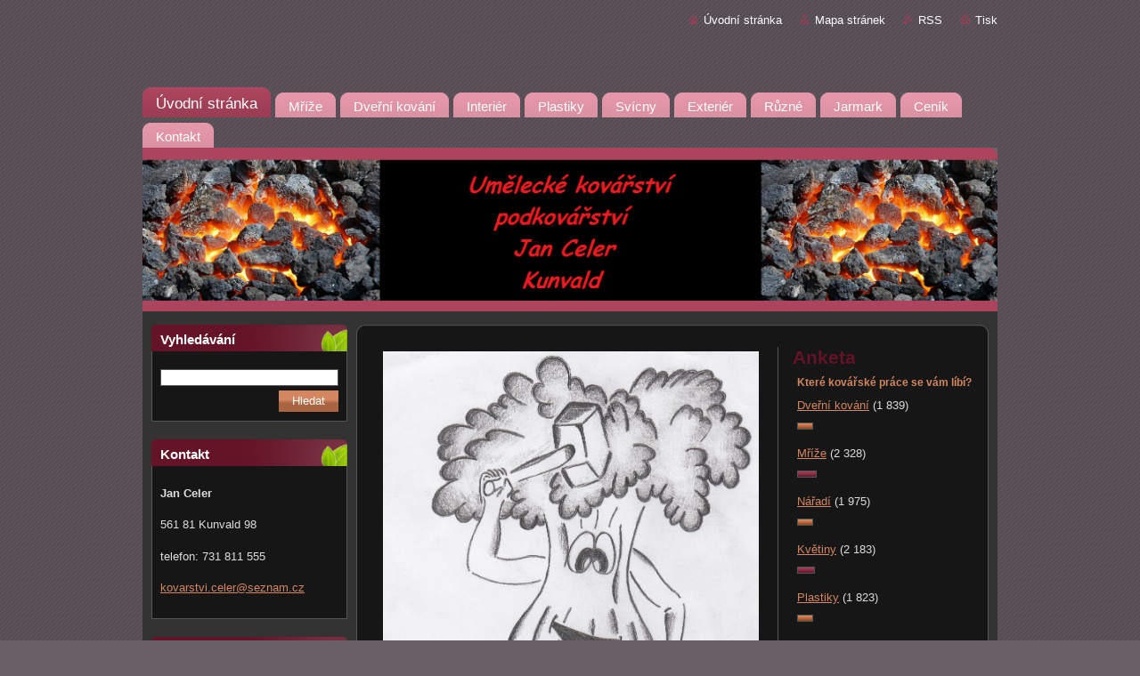

--- FILE ---
content_type: text/html; charset=UTF-8
request_url: https://www.kovarstvi-celer.cz/
body_size: 10228
content:
<!--[if lte IE 9]><!DOCTYPE HTML PUBLIC "-//W3C//DTD HTML 4.01 Transitional//EN" "https://www.w3.org/TR/html4/loose.dtd"><![endif]-->
<!DOCTYPE html>
<!--[if IE]><html class="ie" lang="cs"><![endif]-->
<!--[if gt IE 9]><!--> 
<html lang="cs">
<!--<![endif]-->
  <head>
    <!--[if lt IE 8]><meta http-equiv="X-UA-Compatible" content="IE=EmulateIE7"><![endif]--><!--[if IE 8]><meta http-equiv="X-UA-Compatible" content="IE=EmulateIE8"><![endif]--><!--[if IE 9]><meta http-equiv="X-UA-Compatible" content="IE=EmulateIE9"><![endif]-->
    <base href="https://www.kovarstvi-celer.cz/">
  <meta charset="utf-8">
  <meta name="description" content="">
  <meta name="keywords" content="">
  <meta name="generator" content="Webnode">
  <meta name="apple-mobile-web-app-capable" content="yes">
  <meta name="apple-mobile-web-app-status-bar-style" content="black">
  <meta name="format-detection" content="telephone=no">
    <link rel="icon" type="image/svg+xml" href="/favicon.svg" sizes="any">  <link rel="icon" type="image/svg+xml" href="/favicon16.svg" sizes="16x16">  <link rel="icon" href="/favicon.ico"><link rel="canonical" href="https://www.kovarstvi-celer.cz/">
<script type="text/javascript">(function(i,s,o,g,r,a,m){i['GoogleAnalyticsObject']=r;i[r]=i[r]||function(){
			(i[r].q=i[r].q||[]).push(arguments)},i[r].l=1*new Date();a=s.createElement(o),
			m=s.getElementsByTagName(o)[0];a.async=1;a.src=g;m.parentNode.insertBefore(a,m)
			})(window,document,'script','//www.google-analytics.com/analytics.js','ga');ga('create', 'UA-797705-6', 'auto',{"name":"wnd_header"});ga('wnd_header.set', 'dimension1', 'W1');ga('wnd_header.set', 'anonymizeIp', true);ga('wnd_header.send', 'pageview');var pageTrackerAllTrackEvent=function(category,action,opt_label,opt_value){ga('send', 'event', category, action, opt_label, opt_value)};</script>
  <link rel="alternate" type="application/rss+xml" href="https://kovarstvi-celer.cz/rss/all.xml" title="">
<!--[if lte IE 9]><style type="text/css">.cke_skin_webnode iframe {vertical-align: baseline !important;}</style><![endif]-->
    <title>Umělecké kovářství Jan Celer Kunvald</title>
    <meta name="robots" content="index, follow">
    <meta name="googlebot" content="index, follow">   
    <link href="https://d11bh4d8fhuq47.cloudfront.net/_system/skins/v9/50000941/css/style.css" rel="stylesheet" type="text/css" media="screen,projection,handheld,tv">
    <link href="https://d11bh4d8fhuq47.cloudfront.net/_system/skins/v9/50000941/css/print.css" rel="stylesheet" type="text/css" media="print">
    <script type="text/javascript" src="https://d11bh4d8fhuq47.cloudfront.net/_system/skins/v9/50000941/js/functions.js"></script>
  
				<script type="text/javascript">
				/* <![CDATA[ */
					
					if (typeof(RS_CFG) == 'undefined') RS_CFG = new Array();
					RS_CFG['staticServers'] = new Array('https://d11bh4d8fhuq47.cloudfront.net/');
					RS_CFG['skinServers'] = new Array('https://d11bh4d8fhuq47.cloudfront.net/');
					RS_CFG['filesPath'] = 'https://www.kovarstvi-celer.cz/_files/';
					RS_CFG['filesAWSS3Path'] = 'https://9b9d8f19a9.cbaul-cdnwnd.com/a1da2327475e92edf99d90a19bfbd055/';
					RS_CFG['lbClose'] = 'Zavřít';
					RS_CFG['skin'] = 'default';
					if (!RS_CFG['labels']) RS_CFG['labels'] = new Array();
					RS_CFG['systemName'] = 'Webnode';
						
					RS_CFG['responsiveLayout'] = 0;
					RS_CFG['mobileDevice'] = 0;
					RS_CFG['labels']['copyPasteSource'] = 'Více zde:';
					
				/* ]]> */
				</script><style type="text/css">/* <![CDATA[ */#bg8cf9udgb {position: absolute;font-size: 13px !important;font-family: "Arial", helvetica, sans-serif !important;white-space: nowrap;z-index: 2147483647;-webkit-user-select: none;-khtml-user-select: none;-moz-user-select: none;-o-user-select: none;user-select: none;}#q9bvkl54eb {position: relative;top: -14px;}* html #q9bvkl54eb { top: -11px; }#q9bvkl54eb a { text-decoration: none !important; }#q9bvkl54eb a:hover { text-decoration: underline !important; }#agg2aghe1a {z-index: 2147483647;display: inline-block !important;font-size: 16px;padding: 7px 59px 9px 59px;background: transparent url(https://d11bh4d8fhuq47.cloudfront.net/img/footer/footerButtonWebnodeHover.png?ph=9b9d8f19a9) top left no-repeat;height: 18px;cursor: pointer;}* html #agg2aghe1a { height: 36px; }#agg2aghe1a:hover { background: url(https://d11bh4d8fhuq47.cloudfront.net/img/footer/footerButtonWebnode.png?ph=9b9d8f19a9) top left no-repeat; }#k5eha4f9495f { display: none; }#h3q33s21k {z-index: 3000;text-align: left !important;position: absolute;height: 88px;font-size: 13px !important;color: #ffffff !important;font-family: "Arial", helvetica, sans-serif !important;overflow: hidden;cursor: pointer;}#h3q33s21k a {color: #ffffff !important;}#cf53a9e459efq0 {color: #36322D !important;text-decoration: none !important;font-weight: bold !important;float: right;height: 31px;position: absolute;top: 19px;right: 15px;cursor: pointer;}#d7ud15329ao { float: right; padding-right: 27px; display: block; line-height: 31px; height: 31px; background: url(https://d11bh4d8fhuq47.cloudfront.net/img/footer/footerButton.png?ph=9b9d8f19a9) top right no-repeat; white-space: nowrap; }#g7pmt2c890kfd9 { position: relative; left: 1px; float: left; display: block; width: 15px; height: 31px; background: url(https://d11bh4d8fhuq47.cloudfront.net/img/footer/footerButton.png?ph=9b9d8f19a9) top left no-repeat; }#cf53a9e459efq0:hover { color: #36322D !important; text-decoration: none !important; }#cf53a9e459efq0:hover #d7ud15329ao { background: url(https://d11bh4d8fhuq47.cloudfront.net/img/footer/footerButtonHover.png?ph=9b9d8f19a9) top right no-repeat; }#cf53a9e459efq0:hover #g7pmt2c890kfd9 { background: url(https://d11bh4d8fhuq47.cloudfront.net/img/footer/footerButtonHover.png?ph=9b9d8f19a9) top left no-repeat; }#e5g7a6l0cca393 {padding-right: 11px;padding-right: 11px;float: right;height: 60px;padding-top: 18px;background: url(https://d11bh4d8fhuq47.cloudfront.net/img/footer/footerBubble.png?ph=9b9d8f19a9) top right no-repeat;}#g10b0ee71 {float: left;width: 18px;height: 78px;background: url(https://d11bh4d8fhuq47.cloudfront.net/img/footer/footerBubble.png?ph=9b9d8f19a9) top left no-repeat;}* html #agg2aghe1a { filter: progid:DXImageTransform.Microsoft.AlphaImageLoader(src='https://d11bh4d8fhuq47.cloudfront.net/img/footer/footerButtonWebnode.png?ph=9b9d8f19a9'); background: transparent; }* html #agg2aghe1a:hover { filter: progid:DXImageTransform.Microsoft.AlphaImageLoader(src='https://d11bh4d8fhuq47.cloudfront.net/img/footer/footerButtonWebnodeHover.png?ph=9b9d8f19a9'); background: transparent; }* html #e5g7a6l0cca393 { height: 78px; background-image: url(https://d11bh4d8fhuq47.cloudfront.net/img/footer/footerBubbleIE6.png?ph=9b9d8f19a9);  }* html #g10b0ee71 { background-image: url(https://d11bh4d8fhuq47.cloudfront.net/img/footer/footerBubbleIE6.png?ph=9b9d8f19a9);  }* html #d7ud15329ao { background-image: url(https://d11bh4d8fhuq47.cloudfront.net/img/footer/footerButtonIE6.png?ph=9b9d8f19a9); }* html #g7pmt2c890kfd9 { background-image: url(https://d11bh4d8fhuq47.cloudfront.net/img/footer/footerButtonIE6.png?ph=9b9d8f19a9); }* html #cf53a9e459efq0:hover #rbcGrSigTryButtonRight { background-image: url(https://d11bh4d8fhuq47.cloudfront.net/img/footer/footerButtonHoverIE6.png?ph=9b9d8f19a9);  }* html #cf53a9e459efq0:hover #rbcGrSigTryButtonLeft { background-image: url(https://d11bh4d8fhuq47.cloudfront.net/img/footer/footerButtonHoverIE6.png?ph=9b9d8f19a9);  }/* ]]> */</style><script type="text/javascript" src="https://d11bh4d8fhuq47.cloudfront.net/_system/client/js/compressed/frontend.package.1-3-108.js?ph=9b9d8f19a9"></script><style type="text/css"></style></head>  
  <body>     
  
    <div id="body_bg">      
      <div id="site">      
        <div id="site_top">
        
          <div id="nonFooter">
          
  <!-- HEADER_LINK -->             
  <div id="header_link">         
  
                   <div class="lang">               
                     <div id="languageSelect"></div>			            
                   </div>
  
      <!-- LINK -->
      <ul class="link">                             
      <li class="homepage"><a href="home/" 
      title="Přejít na úvodní stránku.">
      Úvodní stránka</a></li>            
      <li class="sitemap"><a href="/sitemap/" 
      title="Přejít na mapu stránek.">
      Mapa stránek</a></li>
      <li class="rss"><a href="/rss/" 
      title="RSS kanály">RSS      </a></li>
      <li class="print"><a href="#" onclick="window.print(); return false;" 
      title="Vytisknout stránku">Tisk      </a></li>
      </ul>
      <!-- / LINK -->
  </div>
  <!-- / HEADER_LINK -->     

          
      <!-- LOGOZONE -->  
      <div id="logozone">               
        <div id="logo"><span><span id="rbcSystemIdentifierLogo" style="visibility: hidden;">Umělecké kovářství Jan Celer Kunvald</span></span></div>     
      </div>   
      <!-- / LOGOZONE -->
            
            
      <!-- MENU --> 
      <div id="menuzone"> 
        


		  <div class="box">	
        <div class="box_content">

		<ul class="menu">
	<li class="first activeSelected">
  
      <a href="/home/">
      <span>
      <span>
      Úvodní stránka
      </span>
      </span>
      
  </a>
  
  </li>
	<li>
  
      <a href="/mrize/">
      <span>
      <span>
      Mříže
      </span>
      </span>
      
  </a>
  
  </li>
	<li>
  
      <a href="/dverni-kovani/">
      <span>
      <span>
      Dveřní kování
      </span>
      </span>
      
  </a>
  
  </li>
	<li>
  
      <a href="/interier/">
      <span>
      <span>
      Interiér
      </span>
      </span>
      
  </a>
  
  </li>
	<li>
  
      <a href="/plastiky/">
      <span>
      <span>
      Plastiky
      </span>
      </span>
      
  </a>
  
  </li>
	<li>
  
      <a href="/svicny/">
      <span>
      <span>
      Svícny
      </span>
      </span>
      
  </a>
  
  </li>
	<li>
  
      <a href="/exterier/">
      <span>
      <span>
      Exteriér
      </span>
      </span>
      
  </a>
  
  </li>
	<li>
  
      <a href="/ruzne/">
      <span>
      <span>
      Různé
      </span>
      </span>
      
  </a>
  
  </li>
	<li>
  
      <a href="/jarmarky-kovarske-akce/">
      <span>
      <span>
      Jarmark
      </span>
      </span>
      
  </a>
  
  </li>
	<li>
  
      <a href="/cenik/">
      <span>
      <span>
      Ceník
      </span>
      </span>
      
  </a>
  
  </li>
	<li class="last">
  
      <a href="/kontakt/">
      <span>
      <span>
      Kontakt
      </span>
      </span>
      
  </a>
  
  </li>
</ul>

        </div>
			</div>

					    
      </div><!-- /menuzone --> 
      <!-- /MENU -->
            
          
      <!-- HEADER -->          
      <div id="header">  
        <div id="header_box">
          <div class="illustration">       
                  <p id="moto"><span id="rbcCompanySlogan" class="rbcNoStyleSpan"></span></p>
                <img src="https://9b9d8f19a9.cbaul-cdnwnd.com/a1da2327475e92edf99d90a19bfbd055/200002434-627b0646e3/200000215.png?ph=9b9d8f19a9" width="960" height="184" alt="">                <span class="masque"><!-- masque --></span>
          </div><!-- /illustration -->
        </div><!-- /header_box -->  
      </div><!-- /header -->            
      <!-- /HEADER -->




<!-- MAIN -->
<div id="main"> 

      <!-- SIDEBAR -->
      <div id="sidebar">              
        <div id="sidebar_content">
                
          			
                  
          

		  <div class="box">            
        <div class="box_title"><h2>Vyhledávání</h2></div>            
        <div class="box_content">

		<form action="/search/" method="get" id="fulltextSearch">
		
		    <label for="fulltextSearchText" class="hidden">Vyhledávání</label>
      	<input type="text" id="fulltextSearchText" name="text"><br />
      	<span><input class="submit" type="submit" value="Hledat"></span>
				<div class="cleaner"><!-- / --></div>

		</form>

		    </div>
      </div>

		 
                  
          

      <div class="box">
        <div class="box_title"><h2>Kontakt</h2></div>
        <div class="box_content">
          
		

      <p><strong>Jan Celer</strong></p>
      
      
      <p class="address">561 81 Kunvald 98</p>

	            
      
      
      <p class="phone">telefon: 731 811 555</p>

	
      
	
	    <p class="email"><a href="&#109;&#97;&#105;&#108;&#116;&#111;:&#107;&#111;&#118;&#97;&#114;&#115;&#116;&#118;&#105;&#46;&#99;&#101;&#108;&#101;&#114;&#64;&#115;&#101;&#122;&#110;&#97;&#109;&#46;&#99;&#122;"><span id="rbcContactEmail">&#107;&#111;&#118;&#97;&#114;&#115;&#116;&#118;&#105;&#46;&#99;&#101;&#108;&#101;&#114;&#64;&#115;&#101;&#122;&#110;&#97;&#109;&#46;&#99;&#122;</span></a></p>

	           

		
                      
        </div>
      </div> 

					          
          
                  
          
        
      <div class="box">
        <div class="box_title"><h2>Nabídka</h2></div>
        <div class="box_content">
  

		
       
      <div class="article">
        <h3><a href="/news/na-objednavku-zhotovim-/">Na objednávku zhotovím:</a></h3>
        <ins>20.10.2012 15:38</ins>
        <div class="articleContent">
          Do vašeho interiéru: krbové nářadí, věšáky, svícny, krbové vložky, mříže,lustry a další doplňkové umělecké předměty
&nbsp;
&nbsp;
&nbsp;
&nbsp;
&nbsp;
&nbsp;
&nbsp;
&nbsp;
&nbsp;
Do vašeho exteriéru: domovní čísla, zvoničky, vývěsní štíty, ploty a vše co si Zákazník přeje

          <div class="cleaner"><!-- / --></div>
        </div>
      </div>
      
      <div class="cleaner"><!-- / --></div>
                    
		

			<div class="cleaner"><!-- / --></div>

		
				
      		   
      		   
      		  
      		   
      	    
		                           
        </div>
      </div> 
      
      <div class="cleaner"><!-- / --></div>

		<iframe src="https://www.facebook.com/plugins/like.php?app_id=225951590755638&amp;href=http%3A%2F%2Fjan-celer.webnode.cz%2F&amp;send=false&amp;layout=standard&amp;width=450&amp;show_faces=false&amp;action=like&amp;colorscheme=dark&amp;font&amp;height=32" scrolling="no" frameborder="0" allowTransparency="true" style="border:none; overflow:hidden; width:450px; height:32px;"></iframe>  
    
        </div>            
      </div>
      <!-- /SIDEBAR -->

     <div id="mainContent_top">
      <div id="mainContent_bottom">                    
       <div id="mainContent">
       
                <!-- NAVIGATOR -->
                <div id="pageNavigator" class="rbcContentBlock" style="display: none;"></div>                <!-- /NAVIGATOR -->

                <!-- CONTENT -->
                <div id="contentNarrow">
                  
                  
								
			<div class="box">
        <div class="box_content">

		<p><img alt="" height="566" src="https://9b9d8f19a9.cbaul-cdnwnd.com/a1da2327475e92edf99d90a19bfbd055/200001908-dcd28dec54/Logitech.png" width="442">Vítám Vás na stránkách uměleckého kováře, podkováře Jana Celera.</p>
<p>Jít cestou kováře jsem se rozhodl roku 2008, když jsem začal studovat obor Umělecký kovář, zámečník v SŠŘ Jaroměř. K oboru jsem měl blízko díky dědovi Adolfu Krčmáři, který byl kovář. Historie kovářů v naší rodině sahá podle vysvědčení až do 19. století k prapradědovi Aloisu Krčmářovi. Ten službu kováře, podkováře provozoval již v Kunvaldě, později se synem Adolfem Krčmářem starším až s vnukem Adolfem Krčmářem mladším, mým dědem. Ten pracoval v původní kovárně se zaměstnáním kováře v místním zemědělském družstvu. Kvůli nenástupci byla kovárna později nevyužita a málo kdy se v ní dělalo. Až když jsem se s dědou rozhodl znovu kovárnu "rozzářit,, Později se ale kovárna musela stejně uplně přemístit, a to místo garáže, menší kovárny. Nyní se snažím pokračovat v rodinném řemeslu, své výrobky dělat poctivě a dle přání Zákazníka. Na stránkách jsou ukázky z mé výroby, se zákazníkem se snažim nejdříve samotný výrobek nakreslit, aby měl zákazník představu jak bude dílo vypadat a kolik přibližně bude stát (né vždy to jde odhadnout). Samotné vyhotovení výrobku provadím co nejdůkladněji, podle klasických kovářských technik a co nejpoctivěji. Největší odměnou za práci je spokojený zákazník.</p>
<p>Roku 2013 jsem nastoupil na obor Podkovář, kovář. Získávám zkušenosti pod panem mistrem Karlem Kysilkou a jezděním po seminářech. Zajímám se o vše, co se týká kopyt koní, jejich problémy, choroby i o nové trendy v podkovářství. Nyní se starám o několik koní a nemocných krav. V případě Vašeho zájmu se budu těšit. BEZ KOPYTA NENÍ KONĚ.</p>
<p>Roku 2018 jsem přistavil a zvětšil kovárnu, kde púsobím, TĚŠÍM SE NA VAŠÍ NÁVŠTĚVU</p>
<div>
	<div style="color: rgb(0, 0, 0); background-color: transparent; text-align: left; text-decoration: none; border: medium none;">
		&nbsp;</div>
</div>
<p>&nbsp;</p>

                       
        </div>
      </div>
      
      <div class="cleaner"><!-- / --></div>

		
        
      <div class="box">
        <div class="box_title"><h2>Novinky</h2></div>
        <div class="box_content">
  

		
       
      <div class="article">
        <h3><a href="/news/akce-na-rok-2023/">Akce na rok 2023</a></h3>
        <ins>31.12.2022 18:52</ins>
        <div class="articleContent">
          Můžeme se vidět-
v Muzeum starých strojů Žamberk na jaře i na podzim
v Sopotnici na konci května, v létě pak v Rožnově pod Radhoštěm, na Kovářských Sonátech u Opavy, na Helfštýně,
v předvánočním čase na Vánočních trzích ve Velinách,v Žamberku, popřípadě v Něměcku ve městě Regensburg na zámku Thurn...
          <div class="cleaner"><!-- / --></div>
        </div>
      </div>
      
      <div class="cleaner"><!-- / --></div>
                    
		

			<div class="cleaner"><!-- / --></div>

		
				
      		   
      		   
      		  
      		   
      	    
		                           
        </div>
      </div> 
      
      <div class="cleaner"><!-- / --></div>

		  
                
                </div>
                <!-- /CONTENT -->
                
                <!-- RIGHT CONTENT -->
                <div id="rightContent">              
                  <div id="rcontent">
                  
                              
                    
		
		  <div class="box">
        <div class="box_title"><h2>Anketa</h2></div>
        <div class="box_content">

           <div class="poll">
            <h3>Které kovářské práce se vám líbí?</h3>

		
			
			<p>
     		<span class="question">
          <a onclick="RubicusFrontendIns.pollVote(this.parentNode.parentNode.parentNode.parentNode.parentNode, this.href, this.parentNode.parentNode.parentNode.parentNode.parentNode, '<table id=\'waitingTable\'><tr><td><img src=\'https://d11bh4d8fhuq47.cloudfront.net/_system/skins/v9/50000941/img/loading.gif\' width=\'16\' height=\'16\'></td></tr></table>'); Event.stop(event);" href="https://www.kovarstvi-celer.cz/servers/poll/?con=1&amp;poll=200000005&amp;answer=200000010" rel="nofollow" title="Hlasovat">Dveřní kování</a> <span class="pollnumber">(1 839)</span></span>
    		<br />
    		<span class="pollbar bar-1"><a href="https://www.kovarstvi-celer.cz/servers/poll/?con=1&amp;poll=200000005&amp;answer=200000010" rel="nofollow" title="Hlasovat"><img src="https://d11bh4d8fhuq47.cloudfront.net/_system/skins/v9/50000941/img/poll-1.png" height="6" width="8%" alt="8%"></a></span>
     	</p>
								

		
			
			<p>
     		<span class="question">
          <a onclick="RubicusFrontendIns.pollVote(this.parentNode.parentNode.parentNode.parentNode.parentNode, this.href, this.parentNode.parentNode.parentNode.parentNode.parentNode, '<table id=\'waitingTable\'><tr><td><img src=\'https://d11bh4d8fhuq47.cloudfront.net/_system/skins/v9/50000941/img/loading.gif\' width=\'16\' height=\'16\'></td></tr></table>'); Event.stop(event);" href="https://www.kovarstvi-celer.cz/servers/poll/?con=1&amp;poll=200000005&amp;answer=200000011" rel="nofollow" title="Hlasovat">Mříže</a> <span class="pollnumber">(2 328)</span></span>
    		<br />
    		<span class="pollbar bar-0"><a href="https://www.kovarstvi-celer.cz/servers/poll/?con=1&amp;poll=200000005&amp;answer=200000011" rel="nofollow" title="Hlasovat"><img src="https://d11bh4d8fhuq47.cloudfront.net/_system/skins/v9/50000941/img/poll-0.png" height="6" width="10%" alt="10%"></a></span>
     	</p>
								

		
			
			<p>
     		<span class="question">
          <a onclick="RubicusFrontendIns.pollVote(this.parentNode.parentNode.parentNode.parentNode.parentNode, this.href, this.parentNode.parentNode.parentNode.parentNode.parentNode, '<table id=\'waitingTable\'><tr><td><img src=\'https://d11bh4d8fhuq47.cloudfront.net/_system/skins/v9/50000941/img/loading.gif\' width=\'16\' height=\'16\'></td></tr></table>'); Event.stop(event);" href="https://www.kovarstvi-celer.cz/servers/poll/?con=1&amp;poll=200000005&amp;answer=200000012" rel="nofollow" title="Hlasovat">Nářadí</a> <span class="pollnumber">(1 975)</span></span>
    		<br />
    		<span class="pollbar bar-1"><a href="https://www.kovarstvi-celer.cz/servers/poll/?con=1&amp;poll=200000005&amp;answer=200000012" rel="nofollow" title="Hlasovat"><img src="https://d11bh4d8fhuq47.cloudfront.net/_system/skins/v9/50000941/img/poll-1.png" height="6" width="8%" alt="8%"></a></span>
     	</p>
								

		
			
			<p>
     		<span class="question">
          <a onclick="RubicusFrontendIns.pollVote(this.parentNode.parentNode.parentNode.parentNode.parentNode, this.href, this.parentNode.parentNode.parentNode.parentNode.parentNode, '<table id=\'waitingTable\'><tr><td><img src=\'https://d11bh4d8fhuq47.cloudfront.net/_system/skins/v9/50000941/img/loading.gif\' width=\'16\' height=\'16\'></td></tr></table>'); Event.stop(event);" href="https://www.kovarstvi-celer.cz/servers/poll/?con=1&amp;poll=200000005&amp;answer=200000013" rel="nofollow" title="Hlasovat">Květiny</a> <span class="pollnumber">(2 183)</span></span>
    		<br />
    		<span class="pollbar bar-0"><a href="https://www.kovarstvi-celer.cz/servers/poll/?con=1&amp;poll=200000005&amp;answer=200000013" rel="nofollow" title="Hlasovat"><img src="https://d11bh4d8fhuq47.cloudfront.net/_system/skins/v9/50000941/img/poll-0.png" height="6" width="9%" alt="9%"></a></span>
     	</p>
								

		
			
			<p>
     		<span class="question">
          <a onclick="RubicusFrontendIns.pollVote(this.parentNode.parentNode.parentNode.parentNode.parentNode, this.href, this.parentNode.parentNode.parentNode.parentNode.parentNode, '<table id=\'waitingTable\'><tr><td><img src=\'https://d11bh4d8fhuq47.cloudfront.net/_system/skins/v9/50000941/img/loading.gif\' width=\'16\' height=\'16\'></td></tr></table>'); Event.stop(event);" href="https://www.kovarstvi-celer.cz/servers/poll/?con=1&amp;poll=200000005&amp;answer=200000014" rel="nofollow" title="Hlasovat">Plastiky</a> <span class="pollnumber">(1 823)</span></span>
    		<br />
    		<span class="pollbar bar-1"><a href="https://www.kovarstvi-celer.cz/servers/poll/?con=1&amp;poll=200000005&amp;answer=200000014" rel="nofollow" title="Hlasovat"><img src="https://d11bh4d8fhuq47.cloudfront.net/_system/skins/v9/50000941/img/poll-1.png" height="6" width="8%" alt="8%"></a></span>
     	</p>
								

		
			
			<p>
     		<span class="question">
          <a onclick="RubicusFrontendIns.pollVote(this.parentNode.parentNode.parentNode.parentNode.parentNode, this.href, this.parentNode.parentNode.parentNode.parentNode.parentNode, '<table id=\'waitingTable\'><tr><td><img src=\'https://d11bh4d8fhuq47.cloudfront.net/_system/skins/v9/50000941/img/loading.gif\' width=\'16\' height=\'16\'></td></tr></table>'); Event.stop(event);" href="https://www.kovarstvi-celer.cz/servers/poll/?con=1&amp;poll=200000005&amp;answer=200000020" rel="nofollow" title="Hlasovat">Svícny</a> <span class="pollnumber">(2 561)</span></span>
    		<br />
    		<span class="pollbar bar-0"><a href="https://www.kovarstvi-celer.cz/servers/poll/?con=1&amp;poll=200000005&amp;answer=200000020" rel="nofollow" title="Hlasovat"><img src="https://d11bh4d8fhuq47.cloudfront.net/_system/skins/v9/50000941/img/poll-0.png" height="6" width="11%" alt="11%"></a></span>
     	</p>
								

		
			
			<p>
     		<span class="question">
          <a onclick="RubicusFrontendIns.pollVote(this.parentNode.parentNode.parentNode.parentNode.parentNode, this.href, this.parentNode.parentNode.parentNode.parentNode.parentNode, '<table id=\'waitingTable\'><tr><td><img src=\'https://d11bh4d8fhuq47.cloudfront.net/_system/skins/v9/50000941/img/loading.gif\' width=\'16\' height=\'16\'></td></tr></table>'); Event.stop(event);" href="https://www.kovarstvi-celer.cz/servers/poll/?con=1&amp;poll=200000005&amp;answer=200000022" rel="nofollow" title="Hlasovat">Zvoničky</a> <span class="pollnumber">(7 864)</span></span>
    		<br />
    		<span class="pollbar bar-1"><a href="https://www.kovarstvi-celer.cz/servers/poll/?con=1&amp;poll=200000005&amp;answer=200000022" rel="nofollow" title="Hlasovat"><img src="https://d11bh4d8fhuq47.cloudfront.net/_system/skins/v9/50000941/img/poll-1.png" height="6" width="34%" alt="34%"></a></span>
     	</p>
								

		
			
			<p>
     		<span class="question">
          <a onclick="RubicusFrontendIns.pollVote(this.parentNode.parentNode.parentNode.parentNode.parentNode, this.href, this.parentNode.parentNode.parentNode.parentNode.parentNode, '<table id=\'waitingTable\'><tr><td><img src=\'https://d11bh4d8fhuq47.cloudfront.net/_system/skins/v9/50000941/img/loading.gif\' width=\'16\' height=\'16\'></td></tr></table>'); Event.stop(event);" href="https://www.kovarstvi-celer.cz/servers/poll/?con=1&amp;poll=200000005&amp;answer=200000024" rel="nofollow" title="Hlasovat">Zbraně</a> <span class="pollnumber">(2 849)</span></span>
    		<br />
    		<span class="pollbar bar-0"><a href="https://www.kovarstvi-celer.cz/servers/poll/?con=1&amp;poll=200000005&amp;answer=200000024" rel="nofollow" title="Hlasovat"><img src="https://d11bh4d8fhuq47.cloudfront.net/_system/skins/v9/50000941/img/poll-0.png" height="6" width="12%" alt="12%"></a></span>
     	</p>
								

		
		
		        <p class="voted">Celkový počet hlasů: <strong>23422</strong></p>
          </div>  
                       
        </div>
      </div>
      
      <div class="cleaner"><!-- / --></div>

		
        
      <div class="box">
        <div class="box_title"><h2>Zámečnické práce</h2></div>
        <div class="box_content">
  

		
       
      <div class="article">
        <h3><a href="/news/zakazkova-vyroba/">Zakázková výroba</a></h3>
        <ins>20.10.2012 15:41</ins>
        <div class="articleContent">
          
	Dveřní kování, klepadla, ploty, mříže, kliky.

          <div class="cleaner"><!-- / --></div>
        </div>
      </div>
      
      <div class="cleaner"><!-- / --></div>
                    
		

			<div class="cleaner"><!-- / --></div>

		
				
      		   
      		   
      		  
      		   
      	    
		                           
        </div>
      </div> 
      
      <div class="cleaner"><!-- / --></div>

		 
                  
                  </div>              
                </div>
                <!-- /RIGHT CONTENT -->              
                
       </div><!-- /mainContent -->
      </div><!-- /mainContent_bottom -->
     </div><!-- /mainContent_top -->
              
                       
              <hr class="cleaner">
            
            </div>
            <!-- /MAIN -->
  

</div><!-- /nonFooter -->  
  

          
        <!-- FOOTER -->
        <div id="footer">
           <div id="footerRight">
                <p>
                  <span class="sitemap">
                  <a href="/sitemap/" 
                  title="Přejít na mapu stránek.">
                  Mapa stránek</a></span>
                  <span class="print">
                  <a href="#" onclick="window.print(); return false;" 
                  title="Vytisknout stránku">
                  Tisk</a></span>    
                  <span class="rss"><a href="/rss/" 
                  title="RSS kanály">
                  RSS</a></span>
                </p>
          </div>  
          <div id="footerLeft">
                  <p class="footerText"><span id="rbcFooterText" class="rbcNoStyleSpan">© 2012 Všechna práva vyhrazena.</span></p>
                  <p class="signature"><span class="rbcSignatureText"><a href="https://www.webnode.cz?utm_source=text&amp;utm_medium=footer&amp;utm_campaign=free4" rel="nofollow">Tvorba webových stránek zdarma</a><a id="agg2aghe1a" href="https://www.webnode.cz?utm_source=button&amp;utm_medium=footer&amp;utm_campaign=free4" rel="nofollow"><span id="k5eha4f9495f">Webnode</span></a></span></p>
          </div>                
      </div>
      <!-- FOOTER --> 
          
   </div><!-- /site_top -->
 </div><!-- /site -->    
</div><!-- /body_bg -->
  
  
    <script type="text/javascript">
		/* <![CDATA[ */

			RubicusFrontendIns.addObserver
			({

				onContentChange: function ()
        {
          RubicusFrontendIns.faqInit('faq', 'answerBlock');
        },

				onStartSlideshow: function()
				{
					$('slideshowControl').innerHTML	= '<span>Pozastavit prezentaci<'+'/span>';
					$('slideshowControl').title			= 'Pozastavit automatické procházení obrázků';
					$('slideshowControl').onclick		= RubicusFrontendIns.stopSlideshow.bind(RubicusFrontendIns);
				},

				onStopSlideshow: function()
				{
					$('slideshowControl').innerHTML	= '<span>Spustit prezentaci<'+'/span>';
					$('slideshowControl').title			= 'Spustit automatické procházení obrázků';
					$('slideshowControl').onclick		= RubicusFrontendIns.startSlideshow.bind(RubicusFrontendIns);
				},

				onShowImage: function()
				{
					if (RubicusFrontendIns.isSlideshowMode())
					{
						$('slideshowControl').innerHTML	= '<span>Pozastavit prezentaci<'+'/span>';
						$('slideshowControl').title			= 'Pozastavit automatické procházení obrázků';
						$('slideshowControl').onclick		= RubicusFrontendIns.stopSlideshow.bind(RubicusFrontendIns);
					}
				}

			 });

			  RubicusFrontendIns.faqInit('faq', 'answerBlock');

			  RubicusFrontendIns.addFileToPreload('https://d11bh4d8fhuq47.cloudfront.net/_system/skins/v9/50000941/img/loading.gif');
        RubicusFrontendIns.addFileToPreload('https://d11bh4d8fhuq47.cloudfront.net/_system/skins/v9/50000941/img/faq_hover.gif');

  		/* ]]> */
  	 </script>
  
  <div id="rbcFooterHtml"></div><div style="display: none;" id="bg8cf9udgb"><span id="q9bvkl54eb">&nbsp;</span></div><div id="h3q33s21k" style="display: none;"><a href="https://www.webnode.cz?utm_source=window&amp;utm_medium=footer&amp;utm_campaign=free4" rel="nofollow"><div id="g10b0ee71"><!-- / --></div><div id="e5g7a6l0cca393"><div><strong id="g9ef0g542q">Vytvořte si vlastní web zdarma!</strong><br /><span id="i86g53ha1d8d9d">Moderní webové stránky za 5 minut</span></div><span id="cf53a9e459efq0"><span id="g7pmt2c890kfd9"><!-- / --></span><span id="d7ud15329ao">Vyzkoušet</span></span></div></a></div><script type="text/javascript">/* <![CDATA[ */var nvgodu4354l = {sig: $('bg8cf9udgb'),prefix: $('q9bvkl54eb'),btn : $('agg2aghe1a'),win : $('h3q33s21k'),winLeft : $('g10b0ee71'),winLeftT : $('eq3q4ec7i'),winLeftB : $('d62icae010'),winRght : $('e5g7a6l0cca393'),winRghtT : $('j50m17mj7ipslg'),winRghtB : $('ebg39fe4nc27'),tryBtn : $('cf53a9e459efq0'),tryLeft : $('g7pmt2c890kfd9'),tryRght : $('d7ud15329ao'),text : $('i86g53ha1d8d9d'),title : $('g9ef0g542q')};nvgodu4354l.sig.appendChild(nvgodu4354l.btn);var ouicdj4dn1485=0,fbc7gfm2=0,bq9elp32k=0,a0265g4fcl,hi2f2fd41c=$$('.rbcSignatureText')[0],j6gh7ebf834g0=false,i5d54621;function b4870a789a7k1a(){if (!j6gh7ebf834g0 && pageTrackerAllTrackEvent){pageTrackerAllTrackEvent('Signature','Window show - web',nvgodu4354l.sig.getElementsByTagName('a')[0].innerHTML);j6gh7ebf834g0=true;}nvgodu4354l.win.show();bq9elp32k=nvgodu4354l.tryLeft.offsetWidth+nvgodu4354l.tryRght.offsetWidth+1;nvgodu4354l.tryBtn.style.width=parseInt(bq9elp32k)+'px';nvgodu4354l.text.parentNode.style.width = '';nvgodu4354l.winRght.style.width=parseInt(20+bq9elp32k+Math.max(nvgodu4354l.text.offsetWidth,nvgodu4354l.title.offsetWidth))+'px';nvgodu4354l.win.style.width=parseInt(nvgodu4354l.winLeft.offsetWidth+nvgodu4354l.winRght.offsetWidth)+'px';var wl=nvgodu4354l.sig.offsetLeft+nvgodu4354l.btn.offsetLeft+nvgodu4354l.btn.offsetWidth-nvgodu4354l.win.offsetWidth+12;if (wl<10){wl=10;}nvgodu4354l.win.style.left=parseInt(wl)+'px';nvgodu4354l.win.style.top=parseInt(fbc7gfm2-nvgodu4354l.win.offsetHeight)+'px';clearTimeout(a0265g4fcl);}function c530mdo14(){a0265g4fcl=setTimeout('nvgodu4354l.win.hide()',1000);}function e11fe8422ga(){var ph = RubicusFrontendIns.photoDetailHandler.lightboxFixed?document.getElementsByTagName('body')[0].offsetHeight/2:RubicusFrontendIns.getPageSize().pageHeight;nvgodu4354l.sig.show();ouicdj4dn1485=0;fbc7gfm2=0;if (hi2f2fd41c&&hi2f2fd41c.offsetParent){var obj=hi2f2fd41c;do{ouicdj4dn1485+=obj.offsetLeft;fbc7gfm2+=obj.offsetTop;} while (obj = obj.offsetParent);}if ($('rbcFooterText')){nvgodu4354l.sig.style.color = $('rbcFooterText').getStyle('color');nvgodu4354l.sig.getElementsByTagName('a')[0].style.color = $('rbcFooterText').getStyle('color');}nvgodu4354l.sig.style.width=parseInt(nvgodu4354l.prefix.offsetWidth+nvgodu4354l.btn.offsetWidth)+'px';if (ouicdj4dn1485<0||ouicdj4dn1485>document.body.offsetWidth){ouicdj4dn1485=(document.body.offsetWidth-nvgodu4354l.sig.offsetWidth)/2;}if (ouicdj4dn1485>(document.body.offsetWidth*0.55)){nvgodu4354l.sig.style.left=parseInt(ouicdj4dn1485+(hi2f2fd41c?hi2f2fd41c.offsetWidth:0)-nvgodu4354l.sig.offsetWidth)+'px';}else{nvgodu4354l.sig.style.left=parseInt(ouicdj4dn1485)+'px';}if (fbc7gfm2<=0 || RubicusFrontendIns.photoDetailHandler.lightboxFixed){fbc7gfm2=ph-5-nvgodu4354l.sig.offsetHeight;}nvgodu4354l.sig.style.top=parseInt(fbc7gfm2-5)+'px';}function d30693061p4td(){if (i5d54621){clearTimeout(i5d54621);}i5d54621 = setTimeout('e11fe8422ga()', 10);}Event.observe(window,'load',function(){if (nvgodu4354l.win&&nvgodu4354l.btn){if (hi2f2fd41c){if (hi2f2fd41c.getElementsByTagName("a").length > 0){nvgodu4354l.prefix.innerHTML = hi2f2fd41c.innerHTML + '&nbsp;';}else{nvgodu4354l.prefix.innerHTML = '<a href="https://www.webnode.cz?utm_source=text&amp;utm_medium=footer&amp;utm_content=cz-web-0&amp;utm_campaign=signature" rel="nofollow">'+hi2f2fd41c.innerHTML + '</a>&nbsp;';}hi2f2fd41c.style.visibility='hidden';}else{if (pageTrackerAllTrackEvent){pageTrackerAllTrackEvent('Signature','Missing rbcSignatureText','www.kovarstvi-celer.cz');}}e11fe8422ga();setTimeout(e11fe8422ga, 500);setTimeout(e11fe8422ga, 1000);setTimeout(e11fe8422ga, 5000);Event.observe(nvgodu4354l.btn,'mouseover',b4870a789a7k1a);Event.observe(nvgodu4354l.win,'mouseover',b4870a789a7k1a);Event.observe(nvgodu4354l.btn,'mouseout',c530mdo14);Event.observe(nvgodu4354l.win,'mouseout',c530mdo14);Event.observe(nvgodu4354l.win,'click',function(){if (pageTrackerAllTrackEvent){pageTrackerAllTrackEvent('Signature','Window click - web','Vytvořte si vlastní web zdarma!',0);}document/*f8lb5r22*/.location.href='https://www.webnode.cz?utm_source=window&utm_medium=footer&utm_content=cz-web-0&utm_campaign=signature';});Event.observe(window, 'resize', d30693061p4td);Event.observe(document.body, 'resize', d30693061p4td);RubicusFrontendIns.addObserver({onResize: d30693061p4td});RubicusFrontendIns.addObserver({onContentChange: d30693061p4td});RubicusFrontendIns.addObserver({onLightboxUpdate: e11fe8422ga});Event.observe(nvgodu4354l.btn, 'click', function(){if (pageTrackerAllTrackEvent){pageTrackerAllTrackEvent('Signature','Button click - web',nvgodu4354l.sig.getElementsByTagName('a')[0].innerHTML);}});Event.observe(nvgodu4354l.tryBtn, 'click', function(){if (pageTrackerAllTrackEvent){pageTrackerAllTrackEvent('Signature','Try Button click - web','Vytvořte si vlastní web zdarma!',0);}});}});RubicusFrontendIns.addFileToPreload('https://d11bh4d8fhuq47.cloudfront.net/img/footer/footerButtonWebnode.png?ph=9b9d8f19a9');RubicusFrontendIns.addFileToPreload('https://d11bh4d8fhuq47.cloudfront.net/img/footer/footerButton.png?ph=9b9d8f19a9');RubicusFrontendIns.addFileToPreload('https://d11bh4d8fhuq47.cloudfront.net/img/footer/footerButtonHover.png?ph=9b9d8f19a9');RubicusFrontendIns.addFileToPreload('https://d11bh4d8fhuq47.cloudfront.net/img/footer/footerBubble.png?ph=9b9d8f19a9');if (Prototype.Browser.IE){RubicusFrontendIns.addFileToPreload('https://d11bh4d8fhuq47.cloudfront.net/img/footer/footerBubbleIE6.png?ph=9b9d8f19a9');RubicusFrontendIns.addFileToPreload('https://d11bh4d8fhuq47.cloudfront.net/img/footer/footerButtonHoverIE6.png?ph=9b9d8f19a9');}RubicusFrontendIns.copyLink = 'https://www.webnode.cz';RS_CFG['labels']['copyPasteBackLink'] = 'Vytvořte si vlastní stránky zdarma:';/* ]]> */</script><script type="text/javascript">var keenTrackerCmsTrackEvent=function(id){if(typeof _jsTracker=="undefined" || !_jsTracker){return false;};try{var name=_keenEvents[id];var keenEvent={user:{u:_keenData.u,p:_keenData.p,lc:_keenData.lc,t:_keenData.t},action:{identifier:id,name:name,category:'cms',platform:'WND1',version:'2.1.157'},browser:{url:location.href,ua:navigator.userAgent,referer_url:document.referrer,resolution:screen.width+'x'+screen.height,ip:'51.75.236.145'}};_jsTracker.jsonpSubmit('PROD',keenEvent,function(err,res){});}catch(err){console.log(err)};};</script></body>
</html>
